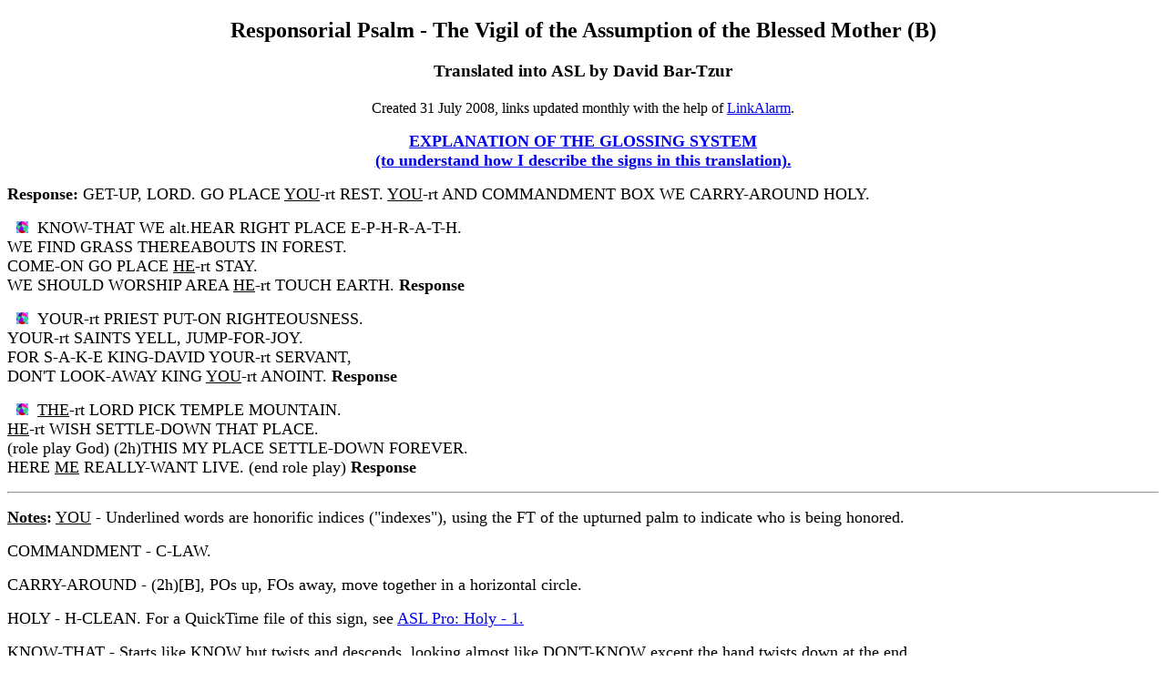

--- FILE ---
content_type: text/html; charset=ascii
request_url: https://theinterpretersfriend.com/songs/resp-psa/B/Assumption-Vigil-B.html
body_size: 2382
content:
<!DOCTYPE html>
<html>
<head>
  <title>Resp. Psa. - Assumption Vigil (B)</title>
  <meta name="description" content="explain page">
  <meta name="keywords" content="search words">
</head>
<body>
  <center>
    <h2>Responsorial Psalm - The Vigil of the Assumption of the Blessed Mother (B)</h2>
    <h3>Translated into ASL by David Bar-Tzur</h3>Created 31 July 2008, links updated monthly with the help of <a href="http://www.linkalarm.com/">LinkAlarm</a>. <font size="+1"></font>
    <p><a href="/rlgn/glws.html"><font size="+1"><b>EXPLANATION OF THE GLOSSING SYSTEM<br>
    (to understand how I describe the signs in this translation).</b></font></a></p>
  </center>
  <p><font size="+1"><b>Response:</b> GET-UP, LORD. GO PLACE <u>YOU</u>-rt REST. <u>YOU</u>-rt AND COMMANDMENT BOX WE CARRY-AROUND HOLY.</font></p>
  <p><font size="+1"><img src="/sgb.gif" hspace="10" alt="stained glass bullet">KNOW-THAT WE alt.HEAR RIGHT PLACE E-P-H-R-A-T-H.<br>
  WE FIND GRASS THEREABOUTS IN FOREST.<br>
  COME-ON GO PLACE <u>HE</u>-rt STAY.<br>
  WE SHOULD WORSHIP AREA <u>HE</u>-rt TOUCH EARTH. <b>Response</b></font></p>
  <p><font size="+1"><img src="/sgb.gif" hspace="10" alt="stained glass bullet">YOUR-rt PRIEST PUT-ON RIGHTEOUSNESS.<br>
  YOUR-rt SAINTS YELL, JUMP-FOR-JOY.<br>
  FOR S-A-K-E KING-DAVID YOUR-rt SERVANT,<br>
  DON'T LOOK-AWAY KING <u>YOU</u>-rt ANOINT. <b>Response</b></font></p>
  <p><font size="+1"><img src="/sgb.gif" hspace="10" alt="stained glass bullet"><u>THE</u>-rt LORD PICK TEMPLE MOUNTAIN.<br>
  <u>HE</u>-rt WISH SETTLE-DOWN THAT PLACE.<br>
  (role play God) (2h)THIS MY PLACE SETTLE-DOWN FOREVER.<br>
  HERE <u>ME</u> REALLY-WANT LIVE. (end role play) <b>Response</b></font></p>
  <hr>
  <p><font size="+1"><b><u>Notes</u>:</b> <u>YOU</u> - Underlined words are honorific indices ("indexes"), using the FT of the upturned palm to indicate who is being honored.</font></p>
  <p><font size="+1">COMMANDMENT - C-LAW.</font></p>
  <p><font size="+1">CARRY-AROUND - (2h)[B], POs up, FOs away, move together in a horizontal circle.</font></p>
  <p><font size="+1">HOLY - H-CLEAN. For a QuickTime file of this sign, see <a href="http://www.aslpro.com/religious/h/holy_a.swf">ASL Pro: Holy - 1.</a></font></p>
  <p><font size="+1">KNOW-THAT - Starts like KNOW but twists and descends, looking almost like DON'T-KNOW except the hand twists down at the end.</font></p>
  <p><font size="+1">COME-ON - (2h)[B^] move in circles pivoting at the wrists to beckon someone to do something.</font></p>
  <p><font size="+1">WORSHIP - NDH is clasped over DH [S] and hands circle perpendicular to the chest. For an animated gif of this sign, see <a href="http://www.deafmissions.com/?PageID=18&SubpageID=55">Animated dictionary of religious signs - Deaf Missions: Worship.</a></font></p>
  <p><font size="+1">PRIEST - (2h)[L], FTs touch the chest just below the neck, separate while still touching and then descend down the sides of the chest.</font></p>
  <p><font size="+1">PUT-ON - (2h)[5], POs down, FOs away, alt. circle perpendicular to the chest with thumbs brushing against chest when they come hear the body.</font></p>
  <p><font size="+1">RIGHTEOUSNESS - Elbow of DH [S] is placed firmly against the backhand of NDH [B], PO down.</font></p>
  <p><font size="+1">SAINTS - S-NICE+.</font></p>
  <p><font size="+1">JUMP-FOR-JOY - Start with the sign STAND and repeatedly and rapidly raise and lower the DH while curling the FT to show a person jumping.</font></p>
  <p><font size="+1">KING-DAVID - D-KING.</font></p>
  <p><font size="+1">DON'T - (2h)[B], POs down, cross at wrists, then uncross moving horizontally and emphatically. For a QuickTime movie of this sign, see <a href="http://commtechlab.msu.edu/sites/aslweb/D/W0982.htm">ASL browser - don't</a>.</font></p>
  <p><font size="+1">LOOK-AWAY - LOOK moves FTs towards one side.</font></p>
  <p><font size="+1">ANOINT - [A dot] circles head with DH thumb pointing down.</font></p>
  <p><font size="+1">TEMPLE - T-CHURCH.</font></p>
  <p><font size="+1">SETTLE-DOWN - (2h)[5], POs down, FOs away, descend with several stops along the way.</font></p>
  <p><font size="+1">REALLY-WANT - WANT but shaken back and forth to show intensity.</font></p>
  <p><font size="+1"><b><u>Lyrics (Psalm 132:6-7, 9-10, 13-14)</u>:</b></font></p>
  <p><font size="+1"><b>Response:</b> Lord, go up to the place of your rest, you and the ark of your holiness.</font></p>
  <p><font size="+1"><img src="/sgb.gif" hspace="10" alt="stained glass bullet">Behold, we heard of it in Ephrathah;<br>
  we found it in the fields of Jaar.<br>
  Let us enter his dwelling,<br>
  let us worship at his footstool. <b>Response</b></font></p>
  <p><font size="+1"><img src="/sgb.gif" hspace="10" alt="stained glass bullet">May your priests be clothed with justice;<br>
  let your faithful ones shout merrily for joy.<br>
  For the sake of David your servant,<br>
  reject not the plea of your anointed. <b>Response</b></font></p>
  <p><font size="+1"><img src="/sgb.gif" hspace="10" alt="stained glass bullet">For the LORD has chosen Zion;<br>
  he prefers her for her dwelling.<br>
  "Zion is my resting place forever;<br>
  in her will I dwell, for I prefer her." <b>Response</b></font></p>
  <p><font size="+1"></font></p>
  <center>
    <font size="+1"></font>
    <h2><font size="+1"><img src="/home.gif" hspace="25"></font></h2>
    <p><a href="/index.html"><font size="+1"><font color="#FF0000">Home</font></font></a></p>
  </center>
<script defer src="https://static.cloudflareinsights.com/beacon.min.js/vcd15cbe7772f49c399c6a5babf22c1241717689176015" integrity="sha512-ZpsOmlRQV6y907TI0dKBHq9Md29nnaEIPlkf84rnaERnq6zvWvPUqr2ft8M1aS28oN72PdrCzSjY4U6VaAw1EQ==" data-cf-beacon='{"version":"2024.11.0","token":"de044acbd03a4a98a3c063a89e84f170","r":1,"server_timing":{"name":{"cfCacheStatus":true,"cfEdge":true,"cfExtPri":true,"cfL4":true,"cfOrigin":true,"cfSpeedBrain":true},"location_startswith":null}}' crossorigin="anonymous"></script>
</body>
</html>
